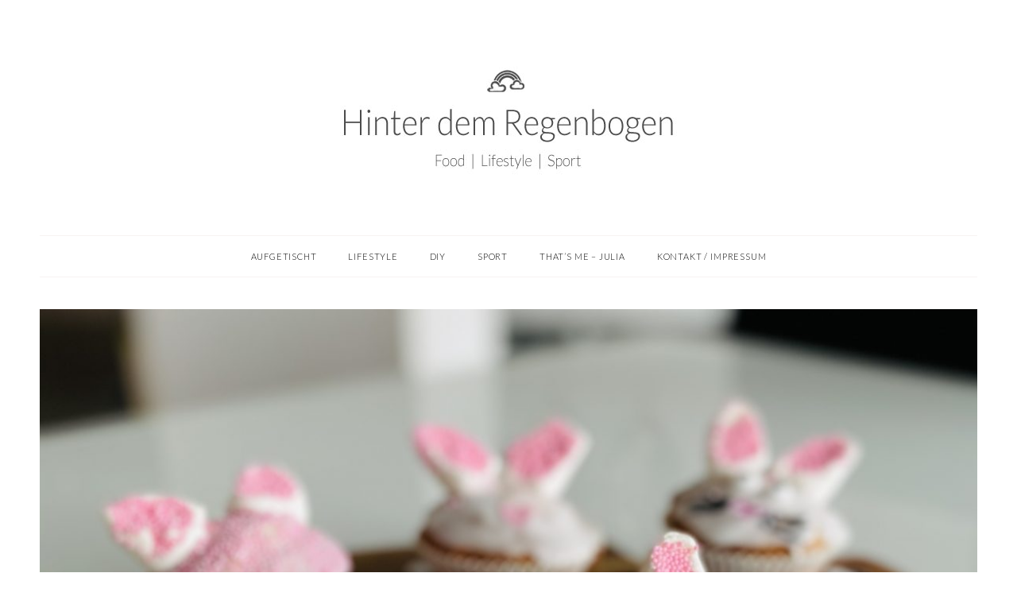

--- FILE ---
content_type: text/html; charset=UTF-8
request_url: https://hinterdemregenbogen.de/muffin-haeschen/
body_size: 9732
content:
<!DOCTYPE html>
<html lang="de">
<head >
<meta charset="UTF-8" />
<meta name="viewport" content="width=device-width, initial-scale=1" />

	<!-- This site is optimized with the Yoast SEO plugin v18.4.1 - https://yoast.com/wordpress/plugins/seo/ -->
	<title>Muffin Häschen - Hinter dem Regenbogen</title>
	<meta name="description" content="Ostern steht vor der Tür, da passen die Muffin Häschen perfekt auf den Tisch. Ran an die Muffins und fleißig dekorieren." />
	<meta name="robots" content="index, follow, max-snippet:-1, max-image-preview:large, max-video-preview:-1" />
	<link rel="canonical" href="https://hinterdemregenbogen.de/muffin-haeschen/" />
	<meta property="og:locale" content="de_DE" />
	<meta property="og:type" content="article" />
	<meta property="og:title" content="Muffin Häschen - Hinter dem Regenbogen" />
	<meta property="og:description" content="Ostern steht vor der Tür, da passen die Muffin Häschen perfekt auf den Tisch. Ran an die Muffins und fleißig dekorieren." />
	<meta property="og:url" content="https://hinterdemregenbogen.de/muffin-haeschen/" />
	<meta property="og:site_name" content="Hinter dem Regenbogen" />
	<meta property="article:publisher" content="https://www.facebook.com/HinterdemRegenbogen/" />
	<meta property="article:published_time" content="2021-03-13T11:04:36+00:00" />
	<meta property="article:modified_time" content="2021-03-13T11:24:35+00:00" />
	<meta property="og:image" content="https://hinterdemregenbogen.de/wp-content/uploads/2021/02/IMG_5357-scaled-e1614595322716.jpg" />
	<meta property="og:image:width" content="600" />
	<meta property="og:image:height" content="800" />
	<meta property="og:image:type" content="image/jpeg" />
	<meta name="twitter:card" content="summary" />
	<meta name="twitter:label1" content="Verfasst von" />
	<meta name="twitter:data1" content="Julia" />
	<meta name="twitter:label2" content="Geschätzte Lesezeit" />
	<meta name="twitter:data2" content="3 Minuten" />
	<script type="application/ld+json" class="yoast-schema-graph">{"@context":"https://schema.org","@graph":[{"@type":"WebSite","@id":"https://hinterdemregenbogen.de/#website","url":"https://hinterdemregenbogen.de/","name":"Hinter dem Regenbogen","description":"","potentialAction":[{"@type":"SearchAction","target":{"@type":"EntryPoint","urlTemplate":"https://hinterdemregenbogen.de/?s={search_term_string}"},"query-input":"required name=search_term_string"}],"inLanguage":"de"},{"@type":"ImageObject","@id":"https://hinterdemregenbogen.de/muffin-haeschen/#primaryimage","inLanguage":"de","url":"https://hinterdemregenbogen.de/wp-content/uploads/2021/02/IMG_5357-scaled-e1614595322716.jpg","contentUrl":"https://hinterdemregenbogen.de/wp-content/uploads/2021/02/IMG_5357-scaled-e1614595322716.jpg","width":600,"height":800},{"@type":"WebPage","@id":"https://hinterdemregenbogen.de/muffin-haeschen/#webpage","url":"https://hinterdemregenbogen.de/muffin-haeschen/","name":"Muffin Häschen - Hinter dem Regenbogen","isPartOf":{"@id":"https://hinterdemregenbogen.de/#website"},"primaryImageOfPage":{"@id":"https://hinterdemregenbogen.de/muffin-haeschen/#primaryimage"},"datePublished":"2021-03-13T11:04:36+00:00","dateModified":"2021-03-13T11:24:35+00:00","author":{"@id":"https://hinterdemregenbogen.de/#/schema/person/aad37760f7b24bcff2b2c45486242309"},"description":"Ostern steht vor der Tür, da passen die Muffin Häschen perfekt auf den Tisch. Ran an die Muffins und fleißig dekorieren.","breadcrumb":{"@id":"https://hinterdemregenbogen.de/muffin-haeschen/#breadcrumb"},"inLanguage":"de","potentialAction":[{"@type":"ReadAction","target":["https://hinterdemregenbogen.de/muffin-haeschen/"]}]},{"@type":"BreadcrumbList","@id":"https://hinterdemregenbogen.de/muffin-haeschen/#breadcrumb","itemListElement":[{"@type":"ListItem","position":1,"name":"Startseite","item":"https://hinterdemregenbogen.de/"},{"@type":"ListItem","position":2,"name":"Muffin Häschen"}]},{"@type":"Person","@id":"https://hinterdemregenbogen.de/#/schema/person/aad37760f7b24bcff2b2c45486242309","name":"Julia","image":{"@type":"ImageObject","@id":"https://hinterdemregenbogen.de/#personlogo","inLanguage":"de","url":"https://secure.gravatar.com/avatar/c21f26bd87a50fdf91f3fe36fb9805b1?s=96&d=mm&r=g","contentUrl":"https://secure.gravatar.com/avatar/c21f26bd87a50fdf91f3fe36fb9805b1?s=96&d=mm&r=g","caption":"Julia"},"description":"Hi ich bin Julia und hier steht meine Vita … Lorem ipsum dolor sit amet, consetetur sadipscing elitr, sed diam nonumy eirmod tempor invidunt ut labore et dolore magna aliquyam erat, sed diam voluptua. At vero eos et accusam et justo duo dolores et ea rebum. Stet clita kasd gubergren, no sea takimata sanctus est Lorem ipsum dolor sit amet. Lorem ipsum dolor sit amet, consetetur sadipscing elitr, sed diam nonumy eirmod tempor invidunt ut labore et dolore magna aliquyam erat, sed diam voluptua. At vero eos et accusam et justo duo dolores et ea rebum. Stet clita kasd gubergren, no sea takimata sanctus est Lorem ipsum dolor sit amet. Lorem ipsum dolor sit amet, consetetur sadipscing elitr, sed diam nonumy eirmod tempor invidunt ut labore et dolore magna aliquyam erat, sed diam voluptua. At vero eos et accusam et justo duo dolores et ea rebum. Stet clita kasd gubergren, no sea takimata sanctus est Lorem ipsum dolor sit amet. Duis autem vel eum iriure dolor in hendrerit in vulputate velit esse molestie consequat, vel illum dolore eu feugiat nulla facilisis at vero eros et accumsan et iusto odio dignissim qui blandit praesent luptatum zzril delenit augue duis dolore te feugait nulla facilisi. Lorem ipsum dolor sit amet, consectetuer adipiscing elit, sed diam nonummy nibh euismod tincidunt ut laoreet dolore magna aliquam erat volutpat. Ut wisi enim ad minim veniam, quis nostrud exerci tation ullamcorper suscipit lobortis nisl ut aliquip ex ea commodo consequat. Duis autem vel eum iriure dolor in hendrerit in vulputate velit esse","url":"https://hinterdemregenbogen.de/author/jh2016/"}]}</script>
	<!-- / Yoast SEO plugin. -->


<link rel='dns-prefetch' href='//fonts.googleapis.com' />
<link rel='dns-prefetch' href='//maxcdn.bootstrapcdn.com' />
<link rel='dns-prefetch' href='//s.w.org' />
<link rel="alternate" type="application/rss+xml" title="Hinter dem Regenbogen &raquo; Feed" href="https://hinterdemregenbogen.de/feed/" />
<link rel="alternate" type="application/rss+xml" title="Hinter dem Regenbogen &raquo; Kommentar-Feed" href="https://hinterdemregenbogen.de/comments/feed/" />
<link rel="alternate" type="application/rss+xml" title="Hinter dem Regenbogen &raquo; Muffin Häschen-Kommentar-Feed" href="https://hinterdemregenbogen.de/muffin-haeschen/feed/" />
		<script type="text/javascript">
			window._wpemojiSettings = {"baseUrl":"https:\/\/s.w.org\/images\/core\/emoji\/13.0.1\/72x72\/","ext":".png","svgUrl":"https:\/\/s.w.org\/images\/core\/emoji\/13.0.1\/svg\/","svgExt":".svg","source":{"concatemoji":"https:\/\/hinterdemregenbogen.de\/wp-includes\/js\/wp-emoji-release.min.js?ver=5.6.16"}};
			!function(e,a,t){var n,r,o,i=a.createElement("canvas"),p=i.getContext&&i.getContext("2d");function s(e,t){var a=String.fromCharCode;p.clearRect(0,0,i.width,i.height),p.fillText(a.apply(this,e),0,0);e=i.toDataURL();return p.clearRect(0,0,i.width,i.height),p.fillText(a.apply(this,t),0,0),e===i.toDataURL()}function c(e){var t=a.createElement("script");t.src=e,t.defer=t.type="text/javascript",a.getElementsByTagName("head")[0].appendChild(t)}for(o=Array("flag","emoji"),t.supports={everything:!0,everythingExceptFlag:!0},r=0;r<o.length;r++)t.supports[o[r]]=function(e){if(!p||!p.fillText)return!1;switch(p.textBaseline="top",p.font="600 32px Arial",e){case"flag":return s([127987,65039,8205,9895,65039],[127987,65039,8203,9895,65039])?!1:!s([55356,56826,55356,56819],[55356,56826,8203,55356,56819])&&!s([55356,57332,56128,56423,56128,56418,56128,56421,56128,56430,56128,56423,56128,56447],[55356,57332,8203,56128,56423,8203,56128,56418,8203,56128,56421,8203,56128,56430,8203,56128,56423,8203,56128,56447]);case"emoji":return!s([55357,56424,8205,55356,57212],[55357,56424,8203,55356,57212])}return!1}(o[r]),t.supports.everything=t.supports.everything&&t.supports[o[r]],"flag"!==o[r]&&(t.supports.everythingExceptFlag=t.supports.everythingExceptFlag&&t.supports[o[r]]);t.supports.everythingExceptFlag=t.supports.everythingExceptFlag&&!t.supports.flag,t.DOMReady=!1,t.readyCallback=function(){t.DOMReady=!0},t.supports.everything||(n=function(){t.readyCallback()},a.addEventListener?(a.addEventListener("DOMContentLoaded",n,!1),e.addEventListener("load",n,!1)):(e.attachEvent("onload",n),a.attachEvent("onreadystatechange",function(){"complete"===a.readyState&&t.readyCallback()})),(n=t.source||{}).concatemoji?c(n.concatemoji):n.wpemoji&&n.twemoji&&(c(n.twemoji),c(n.wpemoji)))}(window,document,window._wpemojiSettings);
		</script>
		<style type="text/css">
img.wp-smiley,
img.emoji {
	display: inline !important;
	border: none !important;
	box-shadow: none !important;
	height: 1em !important;
	width: 1em !important;
	margin: 0 .07em !important;
	vertical-align: -0.1em !important;
	background: none !important;
	padding: 0 !important;
}
</style>
	<link rel='stylesheet' id='pompidou-for-genesis-css'  href='https://hinterdemregenbogen.de/wp-content/themes/pompidou-genesis/style.css?ver=1.6.7' type='text/css' media='all' />
<link rel='stylesheet' id='wp-block-library-css'  href='https://hinterdemregenbogen.de/wp-includes/css/dist/block-library/style.min.css?ver=5.6.16' type='text/css' media='all' />
<link rel='stylesheet' id='contact-form-7-css'  href='https://hinterdemregenbogen.de/wp-content/plugins/contact-form-7/includes/css/styles.css?ver=5.4.2' type='text/css' media='all' />
<link rel='stylesheet' id='acx_fsmi_styles-css'  href='https://hinterdemregenbogen.de/wp-content/plugins/floating-social-media-icon/css/style.css?v=4.3.5&#038;ver=5.6.16' type='text/css' media='all' />
<link rel='stylesheet' id='googlefonts-css'  href='https://fonts.googleapis.com/css?family=Prata:400|Lato:300,300italic,700,700italic&subset=latin' type='text/css' media='all' />
<link rel='stylesheet' id='google-fonts-css'  href='//fonts.googleapis.com/css?family=Arapey%3A400%2C400i%7CGilda+Display%3A400&#038;ver=1.6.7' type='text/css' media='all' />
<link rel='stylesheet' id='font-awesome-css'  href='//maxcdn.bootstrapcdn.com/font-awesome/latest/css/font-awesome.min.css?ver=5.6.16' type='text/css' media='all' />
<link rel='stylesheet' id='form-css'  href='https://hinterdemregenbogen.de/wp-content/themes/pompidou-genesis/inc/css/form.css?ver=1.6.7' type='text/css' media='all' />
<link rel='stylesheet' id='gallery-css'  href='https://hinterdemregenbogen.de/wp-content/themes/pompidou-genesis/inc/css/gallery.css?ver=1.6.7' type='text/css' media='all' />
<link rel='stylesheet' id='widget-css'  href='https://hinterdemregenbogen.de/wp-content/themes/pompidou-genesis/inc/css/widget.css?ver=1.6.7' type='text/css' media='all' />
<link rel='stylesheet' id='superfish-css'  href='https://hinterdemregenbogen.de/wp-content/themes/pompidou-genesis/js/superfish/superfish.css?ver=1.6.7' type='text/css' media='all' />
<link rel='stylesheet' id='fancybox-css'  href='https://hinterdemregenbogen.de/wp-content/themes/pompidou-genesis/js/fancybox/jquery.fancybox.min.css?ver=5.6.16' type='text/css' media='all' />
<link rel='stylesheet' id='slicknav-css'  href='https://hinterdemregenbogen.de/wp-content/themes/pompidou-genesis/js/slicknav/slicknav.css?ver=1.6.7' type='text/css' media='all' />
<link rel='stylesheet' id='font-css'  href='https://hinterdemregenbogen.de/wp-content/themes/pompidou-genesis/inc/fonts/font.css?ver=1.6.7' type='text/css' media='all' />
<link rel='stylesheet' id='flickity-css'  href='https://hinterdemregenbogen.de/wp-content/themes/pompidou-genesis/js/flickity/flickity.css?ver=1.6.7' type='text/css' media='all' />
<link rel='stylesheet' id='headhesive-css'  href='https://hinterdemregenbogen.de/wp-content/themes/pompidou-genesis/js/headhesive/headhesive.css?ver=5.6.16' type='text/css' media='all' />
<link rel='stylesheet' id='single-css'  href='https://hinterdemregenbogen.de/wp-content/themes/pompidou-genesis/inc/css/single.css?ver=1.6.7' type='text/css' media='all' />
<link rel='stylesheet' id='comments-css'  href='https://hinterdemregenbogen.de/wp-content/themes/pompidou-genesis/inc/css/comments.css?ver=1.6.7' type='text/css' media='all' />
<script type='text/javascript' src='https://hinterdemregenbogen.de/wp-includes/js/jquery/jquery.min.js?ver=3.5.1' id='jquery-core-js'></script>
<script type='text/javascript' src='https://hinterdemregenbogen.de/wp-includes/js/jquery/jquery-migrate.min.js?ver=3.3.2' id='jquery-migrate-js'></script>
<script type='text/javascript' src='https://hinterdemregenbogen.de/wp-content/themes/pompidou-genesis/js/headhesive/headhesive.min.js?ver=5.6.16' id='headhesive-js'></script>
<script type='text/javascript' src='https://hinterdemregenbogen.de/wp-content/themes/pompidou-genesis/js/slicknav/jquery.slicknav-ng.js?ver=1.0.7' id='slicknav-js'></script>
<script type='text/javascript' src='https://hinterdemregenbogen.de/wp-content/themes/pompidou-genesis/js/slicknav/slick-init.js?ver=1.8.0' id='slick-js'></script>
<script type='text/javascript' src='https://hinterdemregenbogen.de/wp-content/themes/pompidou-genesis/js/jquery-1.11.0.min.js?ver=5.6.16' id='ss-jquery-eleven-js'></script>
<script type='text/javascript' src='https://hinterdemregenbogen.de/wp-content/themes/pompidou-genesis/js/jquery.matchHeight.js?ver=5.6.16' id='ss-matchheight-js'></script>
<script type='text/javascript' src='https://hinterdemregenbogen.de/wp-content/themes/pompidou-genesis/js/pompidou.js?ver=1.6.7' id='ss-pompidou-js'></script>
<link rel="https://api.w.org/" href="https://hinterdemregenbogen.de/wp-json/" /><link rel="alternate" type="application/json" href="https://hinterdemregenbogen.de/wp-json/wp/v2/posts/9963" /><link rel="EditURI" type="application/rsd+xml" title="RSD" href="https://hinterdemregenbogen.de/xmlrpc.php?rsd" />
<link rel="wlwmanifest" type="application/wlwmanifest+xml" href="https://hinterdemregenbogen.de/wp-includes/wlwmanifest.xml" /> 
<meta name="generator" content="WordPress 5.6.16" />
<link rel='shortlink' href='https://hinterdemregenbogen.de/?p=9963' />
<link rel="alternate" type="application/json+oembed" href="https://hinterdemregenbogen.de/wp-json/oembed/1.0/embed?url=https%3A%2F%2Fhinterdemregenbogen.de%2Fmuffin-haeschen%2F" />
<link rel="alternate" type="text/xml+oembed" href="https://hinterdemregenbogen.de/wp-json/oembed/1.0/embed?url=https%3A%2F%2Fhinterdemregenbogen.de%2Fmuffin-haeschen%2F&#038;format=xml" />



<!-- Starting Styles For Social Media Icon From Acurax International www.acurax.com -->
<style type='text/css'>
#divBottomRight img 
{
width: px; 
}
</style>
<!-- Ending Styles For Social Media Icon From Acurax International www.acurax.com -->



<style type='text/css' media='screen'>
	h1{ font-family:"Prata", arial, sans-serif;}
	h2{ font-family:"Prata", arial, sans-serif;}
	h3{ font-family:"Prata", arial, sans-serif;}
	h4{ font-family:"Prata", arial, sans-serif;}
	h5{ font-family:"Prata", arial, sans-serif;}
	h6{ font-family:"Prata", arial, sans-serif;}
	body{ font-family:"Lato", arial, sans-serif;}
	blockquote{ font-family:"Lato", arial, sans-serif;}
	p{ font-family:"Lato", arial, sans-serif;}
	li{ font-family:"Lato", arial, sans-serif;}
</style>
<!-- fonts delivered by Wordpress Google Fonts, a plugin by Adrian3.com --><style id="sexy-author-bio-css" type="text/css" media="screen">
					  #sexy-author-bio { background: #ffffff; border-style: solid; border-color: #fff; color: #444; border-top-width: 0px; border-right-width: 0px; border-bottom-width: 0px; border-left-width: 0px; }
					  #sab-author { font-family: 'Lato';font-weight: 500;font-size: 21px;line-height: 21px;}
					  #sab-gravatar { width: 100px;}#sab-gravatar a { color: #0088cc;}
					  #sab-author a { 
					    margin-right:10px;text-decoration: none;text-transform: capitalize;color: #0088cc;}#sab-byline { color: #777777;font-family: 'Lato';font-weight: 300;font-size: 15px;line-height: 21px;text-decoration: underline;text-transform: capitalize;}
					  #sab-description { font-family: 'Lato';font-weight: 300;font-size: 12px;line-height: 17px;}
					  [id^=sig-] { height: 48px;width: 48px;margin-top: 5px;margin-right: 5px;margin-bottom: 5px;}
					  
					  @media (min-width: 1200px) {
					  
					  }
					  @media (min-width: 1019px) and (max-width: 1199px) {
					  
					  }
					  @media (min-width: 768px) and (max-width: 1018px) {
					  
					  }
					  @media (max-width: 767px) {
					  [id^=sig-] { margin-left: 0;margin-right: 5px;}
					  
					  }
					  </style><!-- Analytics by WP Statistics - https://wp-statistics.com -->
<link rel="pingback" href="https://hinterdemregenbogen.de/xmlrpc.php" />
		<script type='text/javascript'>
	var slickNavVars =
		{"ng_slicknav":{
		"ng_slicknav_menu":"#secondary-menu",
		"ng_slicknav_position":"body",
		"ng_slicknav_speed":200,
		"ng_slicknav_label":"",
		"ng_slicknav_duplicate":false,
		"ng_slicknav_fixhead":true,
		"ng_slicknav_accordion":true
		}
		};
	</script>
	    <style type="text/css">
		@import url('https://fonts.googleapis.com/css?family=Montserrat:300,300i,400,400i|Prata');
    											h1, h2, h3, h4, h5, h6, .read-more, input[type=submit], button, .action-button a, .comment-notes, .footer-instagram-text
		{ font-family: 'Prata'; }																																																						 		 		
 										.pinit-hover { opacity: 1!important; filter: alpha(opacity=100)!important; }
				    </style>
    <link rel="icon" href="https://hinterdemregenbogen.de/wp-content/uploads/2016/07/cropped-IMG_4262-e1575913100116-32x32.jpg" sizes="32x32" />
<link rel="icon" href="https://hinterdemregenbogen.de/wp-content/uploads/2016/07/cropped-IMG_4262-e1575913100116-192x192.jpg" sizes="192x192" />
<link rel="apple-touch-icon" href="https://hinterdemregenbogen.de/wp-content/uploads/2016/07/cropped-IMG_4262-e1575913100116-180x180.jpg" />
<meta name="msapplication-TileImage" content="https://hinterdemregenbogen.de/wp-content/uploads/2016/07/cropped-IMG_4262-e1575913100116-270x270.jpg" />
</head>
<body class="post-template-default single single-post postid-9963 single-format-standard header-full-width full-width-content genesis-breadcrumbs-hidden"><div class="site-container"><div class="social-mobile"><div class="ssfade"></div></div><div class="search mobile-only"><a id="main-nav-search-link" class="icon-search"><span class="search-click"><i class="fa fa-search ssfade" aria-hidden="true"></i></span></a><div class="search-div"><form class="search-form" method="get" action="https://hinterdemregenbogen.de/" role="search"><label class="search-form-label screen-reader-text" for="searchform-1">Search this website</label><input class="search-form-input" type="search" name="s" id="searchform-1" placeholder="Search this website"><input class="search-form-submit" type="submit" value="Search"><meta content="https://hinterdemregenbogen.de/?s={s}"></form></div></div><div id="primarymenu"><nav class="nav-primary"><div class="wrapnav"><div id="primary-menu" class="menu genesis-nav-menu menu-primary js-superfish"><ul>
<li class="page_item page-item-30"><a href="https://hinterdemregenbogen.de/kontakt-impressum/">Kontakt / Impressum</a></li>
<li class="page_item page-item-28"><a href="https://hinterdemregenbogen.de/julia/">That&#8217;s me &#8211; Julia</a></li>
</ul></div>
</div></nav></div><header class="site-header"><div class="wrap"><div class="title-area">	<h1 id="logo"><a href="https://hinterdemregenbogen.de"><img src="https://hinterdemregenbogen.de/wp-content/uploads/2016/07/Header11.jpg" alt="Hinter dem Regenbogen" /></a>
	<span class="tagline"></span></h1>
</div></div></header><div id="showstickymenu"></div><nav class="nav-secondary" aria-label="Secondary"><div class="wrap"><ul id="secondary-menu" class="menu genesis-nav-menu menu-secondary js-superfish"><li id="menu-item-72" class="menu-item menu-item-type-taxonomy menu-item-object-category current-post-ancestor current-menu-parent current-post-parent menu-item-72"><a href="https://hinterdemregenbogen.de/aufgetischt/"><span >Aufgetischt</span></a></li>
<li id="menu-item-75" class="menu-item menu-item-type-taxonomy menu-item-object-category menu-item-75"><a href="https://hinterdemregenbogen.de/lifestyle/"><span >Lifestyle</span></a></li>
<li id="menu-item-73" class="menu-item menu-item-type-taxonomy menu-item-object-category menu-item-73"><a href="https://hinterdemregenbogen.de/diy/"><span >DIY</span></a></li>
<li id="menu-item-76" class="menu-item menu-item-type-taxonomy menu-item-object-category menu-item-76"><a href="https://hinterdemregenbogen.de/sport/"><span >Sport</span></a></li>
<li id="menu-item-79" class="menu-item menu-item-type-post_type menu-item-object-page menu-item-79"><a href="https://hinterdemregenbogen.de/julia/"><span >That’s me – Julia</span></a></li>
<li id="menu-item-80" class="menu-item menu-item-type-post_type menu-item-object-page menu-item-privacy-policy menu-item-80"><a href="https://hinterdemregenbogen.de/kontakt-impressum/"><span >Kontakt / Impressum</span></a></li>
</ul></div></nav><div class="site-inner"><div class="content-sidebar-wrap"><main class="content">				<div id="post-9963" class="style-single wrap-post post-9963 post type-post status-publish format-standard has-post-thumbnail category-aufgetischt tag-backen tag-haeschen tag-muffin-haeschen tag-muffins tag-ostern tag-schokomuffins entry first-post">
	<img width="1200" height="800" src="https://hinterdemregenbogen.de/wp-content/uploads/2021/02/IMG_5357-1200x800.jpg" class="aligncenter featured wp-post-image" alt="" loading="lazy" />	<div class="storycontent-wrapper  post-inner">
	<div class="page-title ssfade"><header class="entry-header">						<span class="the-category"><a href="https://hinterdemregenbogen.de/aufgetischt/" rel="category tag">Aufgetischt</a></span>						<h1 class="entry-title initial"><a href="https://hinterdemregenbogen.de/muffin-haeschen/">Muffin Häschen</a></h2>
					
			<span class="date">13. März 2021</span>
					
</div>	<div class="storycontent">
		
<p>Ostern steht vor der Tür, da passen die Muffin Häschen perfekt auf den Tisch. Ran an die Muffins und fleißig dekorieren. </p>



<figure class="wp-block-image size-medium is-style-default"><img loading="lazy" width="225" height="300" src="https://hinterdemregenbogen.de/wp-content/uploads/2021/02/IMG_5356-225x300.jpg" alt="Häschen Muffins" class="wp-image-9936"/></figure>



<p>An Zutaten benötigt man:</p>



<ul><li>Schokomuffins (siehe <a href="https://hinterdemregenbogen.de/glubschende-schokomuffins"><strong>Grund Rezept</strong></a>)</li><li>Marshmallows</li><li>rosa Streudeko</li><li>Smarties oder rosa Herzchen aus Esspapier</li><li>Zuckerstift</li></ul>



<figure class="wp-block-image size-medium is-style-default"><img loading="lazy" width="225" height="300" src="https://hinterdemregenbogen.de/wp-content/uploads/2021/02/IMG_5346-225x300.jpg" alt="Häschen Muffins" class="wp-image-9934"/></figure>



<p>Muffin Häschen &#8211; die Zubereitung:&nbsp;&nbsp;</p>



<p>Die Muffins normal wie immer backen und auskühlen lassen.&nbsp;</p>



<p>Dann einen Zuckerguss anrühren. Die Marshmallows schräg durchschneiden und in die rosa Streudeko tippen.&nbsp;</p>



<figure class="wp-block-image size-medium is-style-default"><img loading="lazy" width="225" height="300" src="https://hinterdemregenbogen.de/wp-content/uploads/2021/02/IMG_5329-225x300.jpg" alt="Häschen Muffins" class="wp-image-9932"/></figure>



<p>Nun werden die Muffins mit dem Zuckerguss bestrichen, die Öhrchen aufgeklebt und mit den Herzen oder alternativ Smarties die Nasen aufgeklebt. Mit dem Zuckerstift kommt jetzt noch die letzte Deko drauf.&nbsp;</p>



<figure class="wp-block-image size-medium is-style-default"><img loading="lazy" width="225" height="300" src="https://hinterdemregenbogen.de/wp-content/uploads/2021/02/IMG_5345-225x300.jpg" alt="Häschen Muffins" class="wp-image-9933"/></figure>



<figure class="wp-block-image size-medium is-style-default"><img loading="lazy" width="225" height="300" src="https://hinterdemregenbogen.de/wp-content/uploads/2021/02/IMG_5351-225x300.jpg" alt="Häschen Muffins" class="wp-image-9935"/></figure>



<p>Alles trocknen lassen.&nbsp;</p>



<figure class="wp-block-image size-medium is-style-default"><img loading="lazy" width="225" height="300" src="https://hinterdemregenbogen.de/wp-content/uploads/2021/02/IMG_5359-225x300.jpg" alt="Häschen Muffins" class="wp-image-9938"/></figure>



<p>Weitere leckere Muffins:&nbsp;</p>



<ul><li><strong><a href="https://hinterdemregenbogen.de/muffin-schaefchen">Muffin Eulen</a></strong></li></ul>



<figure class="wp-block-image size-medium is-style-default"><img loading="lazy" width="225" height="300" src="https://hinterdemregenbogen.de/wp-content/uploads/2021/02/IMG_3736-225x300.jpg" alt="" class="wp-image-9930"/></figure>



<ul><li><strong><a href="https://hinterdemregenbogen.de/muffin-schaefchen">Muffin Schäfchen</a></strong></li></ul>



<figure class="wp-block-image size-medium is-style-default"><img loading="lazy" width="225" height="300" src="https://hinterdemregenbogen.de/wp-content/uploads/2021/01/IMG_3210-225x300.jpg" alt="" class="wp-image-9846"/></figure>



<ul><li><strong><a href="https://hinterdemregenbogen.de/glubschende-schokomuffins">glubschende Schokomuffins</a></strong></li></ul>



<figure class="wp-block-image size-medium is-style-default"><img loading="lazy" width="300" height="225" src="https://hinterdemregenbogen.de/wp-content/uploads/2019/03/80c84514-a21b-4bac-962c-1dca45d83537-e1597916207237-300x225.jpg" alt="" class="wp-image-6221" srcset="https://hinterdemregenbogen.de/wp-content/uploads/2019/03/80c84514-a21b-4bac-962c-1dca45d83537-e1597916207237-300x225.jpg 300w, https://hinterdemregenbogen.de/wp-content/uploads/2019/03/80c84514-a21b-4bac-962c-1dca45d83537-e1597916207237.jpg 600w" sizes="(max-width: 300px) 100vw, 300px" /></figure>
<!--<rdf:RDF xmlns:rdf="http://www.w3.org/1999/02/22-rdf-syntax-ns#"
			xmlns:dc="http://purl.org/dc/elements/1.1/"
			xmlns:trackback="http://madskills.com/public/xml/rss/module/trackback/">
		<rdf:Description rdf:about="https://hinterdemregenbogen.de/muffin-haeschen/"
    dc:identifier="https://hinterdemregenbogen.de/muffin-haeschen/"
    dc:title="Muffin Häschen"
    trackback:ping="https://hinterdemregenbogen.de/muffin-haeschen/trackback/" />
</rdf:RDF>-->
		<div class="clear"></div>
					</div>
</div>
<footer class="entry-footer"></footer><div class="clear"></div>
</div>
<h2 class="screen-reader-text">Reader Interactions</h2>	<div id="respond" class="comment-respond">
		<h3 id="reply-title" class="comment-reply-title">Schreibe einen Kommentar <small><a rel="nofollow" id="cancel-comment-reply-link" href="/muffin-haeschen/#respond" style="display:none;">Antwort abbrechen</a></small></h3><form action="https://hinterdemregenbogen.de/wp-comments-post.php" method="post" id="commentform" class="comment-form" novalidate><p class="comment-notes"><span id="email-notes">Deine E-Mail-Adresse wird nicht veröffentlicht.</span> Erforderliche Felder sind mit <span class="required">*</span> markiert</p><p class="comment-form-comment"><label for="comment">Kommentar</label> <textarea placeholder="comment" id="comment" name="comment" cols="45" rows="8" maxlength="65525" required="required"></textarea placeholder="comment"></p><p class="comment-form-author"><label for="author">Name <span class="required">*</span></label> <input id="author" placeholder="name*" name="author" type="text" value="" size="30" maxlength="245" required='required' /></p>
<p class="comment-form-email"><label for="email">E-Mail-Adresse <span class="required">*</span></label> <input id="email" placeholder="email*" name="email" type="email" value="" size="30" maxlength="100" aria-describedby="email-notes" required='required' /></p>
<p class="comment-form-url"><label for="url">Website</label> <input id="url" placeholder="website" name="url" type="url" value="" size="30" maxlength="200" /></p>
<p class="form-submit"><input name="submit" type="submit" id="submit" class="submit" value="Kommentar abschicken" /> <input type='hidden' name='comment_post_ID' value='9963' id='comment_post_ID' />
<input type='hidden' name='comment_parent' id='comment_parent' value='0' />
</p></form>	</div><!-- #respond -->
	<div class="entry-nav wrapcontent">
            
        	<div class="navigate-previous leftnav">
                <span>Vorherige</span>
                <a href="https://hinterdemregenbogen.de/frankfurter-gruene-sosse/">Frankfurter grüne Soße</a>
        	</div>
             	<div class="navigate-next rightnav">
            <span>Nächste</span>
            <a href="https://hinterdemregenbogen.de/blitzpizza/">Blitzpizza</a>
            </div>
        
    <div class="clear"></div>
</div>		<div class="postdiv"></div>
		<div class="related-posts wrapcontent initial"><h3 class="widget-title"><span>Related Posts</span></h3>
						<div class="related-content one-fourth" >
					<a href="https://hinterdemregenbogen.de/weihnachtsmaenner/">
					<div class="related-thumbnail ">
					<span class="thumbnailwrap">
		<img width="600" height="450" src="https://hinterdemregenbogen.de/wp-content/uploads/2016/12/IMG_6780-e1597670054116.jpg" class="nopin wp-post-image" alt="" loading="lazy" srcset="https://hinterdemregenbogen.de/wp-content/uploads/2016/12/IMG_6780-e1597670054116.jpg 600w, https://hinterdemregenbogen.de/wp-content/uploads/2016/12/IMG_6780-e1597670054116-300x225.jpg 300w" sizes="(max-width: 600px) 100vw, 600px" />					</span>
					<h3>Weihnachtsmänner</h3>
					</div>
					</a>
				</div>
						<div class="related-content one-fourth" >
					<a href="https://hinterdemregenbogen.de/schoko-mandeln/">
					<div class="related-thumbnail ">
					<span class="thumbnailwrap">
		<img width="600" height="600" src="https://hinterdemregenbogen.de/wp-content/uploads/2020/12/7DA6EF31-0BA5-46C0-8DF1-218FA0BB4DA1-600x600.jpeg" class="nopin wp-post-image" alt="" loading="lazy" srcset="https://hinterdemregenbogen.de/wp-content/uploads/2020/12/7DA6EF31-0BA5-46C0-8DF1-218FA0BB4DA1-600x600.jpeg 600w, https://hinterdemregenbogen.de/wp-content/uploads/2020/12/7DA6EF31-0BA5-46C0-8DF1-218FA0BB4DA1-300x300.jpeg 300w" sizes="(max-width: 600px) 100vw, 600px" />					</span>
					<h3>Schoko Mandeln</h3>
					</div>
					</a>
				</div>
						<div class="related-content one-fourth" >
					<a href="https://hinterdemregenbogen.de/schokocrossies/">
					<div class="related-thumbnail ">
					<span class="thumbnailwrap">
		<img width="600" height="600" src="https://hinterdemregenbogen.de/wp-content/uploads/2020/12/IMG_9170-600x600.jpg" class="nopin wp-post-image" alt="" loading="lazy" srcset="https://hinterdemregenbogen.de/wp-content/uploads/2020/12/IMG_9170-600x600.jpg 600w, https://hinterdemregenbogen.de/wp-content/uploads/2020/12/IMG_9170-300x300.jpg 300w" sizes="(max-width: 600px) 100vw, 600px" />					</span>
					<h3>Schokocrossies</h3>
					</div>
					</a>
				</div>
						<div class="related-content one-fourth last" >
					<a href="https://hinterdemregenbogen.de/witwenkuesse/">
					<div class="related-thumbnail ">
					<span class="thumbnailwrap">
		<img width="600" height="450" src="https://hinterdemregenbogen.de/wp-content/uploads/2016/12/IMG_5980-e1597670778635.jpg" class="nopin wp-post-image" alt="" loading="lazy" srcset="https://hinterdemregenbogen.de/wp-content/uploads/2016/12/IMG_5980-e1597670778635.jpg 600w, https://hinterdemregenbogen.de/wp-content/uploads/2016/12/IMG_5980-e1597670778635-300x225.jpg 300w" sizes="(max-width: 600px) 100vw, 600px" />					</span>
					<h3>Witwenküsse</h3>
					</div>
					</a>
				</div>
		</div><div class="clear"></div>		</main></div><div class="clear"></div>				</div><footer class="site-footer"><div class="wrap"><div class="creds">Copyright © Julia Huesmann&nbsp;2026&nbsp;Hinter dem Regenbogen</div><div class="creds">Theme by <a target="_blank" href="http://sheshoppes.com">SheShoppes</a></div></div></footer></div>		<script type="text/javascript">
        var options = {
            offset: '#showstickymenu',
            offsetSide: 'top',
            classes: {
                clone:   'banner--clone',
                stick:   'banner--stick',
                unstick: 'banner--unstick'
            }
        };
        // Initialise with options
        var banner = new Headhesive('#secondary-menu', options);
	</script>
	<script type='text/javascript' src='https://hinterdemregenbogen.de/wp-includes/js/dist/vendor/wp-polyfill.min.js?ver=7.4.4' id='wp-polyfill-js'></script>
<script type='text/javascript' id='wp-polyfill-js-after'>
( 'fetch' in window ) || document.write( '<script src="https://hinterdemregenbogen.de/wp-includes/js/dist/vendor/wp-polyfill-fetch.min.js?ver=3.0.0"></scr' + 'ipt>' );( document.contains ) || document.write( '<script src="https://hinterdemregenbogen.de/wp-includes/js/dist/vendor/wp-polyfill-node-contains.min.js?ver=3.42.0"></scr' + 'ipt>' );( window.DOMRect ) || document.write( '<script src="https://hinterdemregenbogen.de/wp-includes/js/dist/vendor/wp-polyfill-dom-rect.min.js?ver=3.42.0"></scr' + 'ipt>' );( window.URL && window.URL.prototype && window.URLSearchParams ) || document.write( '<script src="https://hinterdemregenbogen.de/wp-includes/js/dist/vendor/wp-polyfill-url.min.js?ver=3.6.4"></scr' + 'ipt>' );( window.FormData && window.FormData.prototype.keys ) || document.write( '<script src="https://hinterdemregenbogen.de/wp-includes/js/dist/vendor/wp-polyfill-formdata.min.js?ver=3.0.12"></scr' + 'ipt>' );( Element.prototype.matches && Element.prototype.closest ) || document.write( '<script src="https://hinterdemregenbogen.de/wp-includes/js/dist/vendor/wp-polyfill-element-closest.min.js?ver=2.0.2"></scr' + 'ipt>' );
</script>
<script type='text/javascript' id='contact-form-7-js-extra'>
/* <![CDATA[ */
var wpcf7 = {"api":{"root":"https:\/\/hinterdemregenbogen.de\/wp-json\/","namespace":"contact-form-7\/v1"}};
/* ]]> */
</script>
<script type='text/javascript' src='https://hinterdemregenbogen.de/wp-content/plugins/contact-form-7/includes/js/index.js?ver=5.4.2' id='contact-form-7-js'></script>
<script type='text/javascript' src='https://hinterdemregenbogen.de/wp-includes/js/comment-reply.min.js?ver=5.6.16' id='comment-reply-js'></script>
<script type='text/javascript' src='https://hinterdemregenbogen.de/wp-includes/js/hoverIntent.min.js?ver=1.8.1' id='hoverIntent-js'></script>
<script type='text/javascript' src='https://hinterdemregenbogen.de/wp-content/themes/genesis/lib/js/menu/superfish.min.js?ver=1.7.10' id='superfish-js'></script>
<script type='text/javascript' src='https://hinterdemregenbogen.de/wp-content/themes/genesis/lib/js/menu/superfish.args.min.js?ver=3.3.2' id='superfish-args-js'></script>
<script type='text/javascript' src='https://hinterdemregenbogen.de/wp-content/themes/pompidou-genesis/js/fancybox/jquery.fancybox.min.js?ver=2.1.5' id='fancybox-js'></script>
<script type='text/javascript' src='https://hinterdemregenbogen.de/wp-content/themes/pompidou-genesis/js/flickity/flickity.pkgd.js?ver=5.6.16' id='flickity-js'></script>
<script type='text/javascript' src='https://hinterdemregenbogen.de/wp-content/themes/pompidou-genesis/js/flickity/hash.js?ver=5.6.16' id='hash-js'></script>
<script type='text/javascript' src='https://hinterdemregenbogen.de/wp-includes/js/wp-embed.min.js?ver=5.6.16' id='wp-embed-js'></script>
</body></html>


--- FILE ---
content_type: text/css
request_url: https://hinterdemregenbogen.de/wp-content/themes/pompidou-genesis/inc/css/comments.css?ver=1.6.7
body_size: 870
content:
#respond {
	margin: 1em 0;
}
.comment-list li {
	padding: 10px 0;
}
.comment-list article {
	border-bottom: solid 1px #F5F5F5;
	padding: 5px 0 20px 0;
}
.comment-list article:after {
  	content: "";
  	display: table;
  	clear: both;
}
.comment-list p {
	margin: 0.5em 0;
}
.comment-list p.comment-author .avatar {
	width: 6.667%;
	height: auto;
	float: left;
	margin: 5px 3.333% 0 0;
}
.comment-list article p.comment-author, .comment-list article p.comment-meta {
	margin: 0;
}
.comment-list article .comment-content {
	clear: left;
	overflow: hidden;
	width: 90%;
	float: left;
}
.comment-list article .comment-reply a {
	font-family: Verdana;
	background: #DEDEDE;
	color: #FFF;
	padding: 0 8px;
	font-size: 10px;
	letter-spacing: 0.1em;
	text-transform: uppercase;
	display: inline-block;
	opacity: 1.0;
	filter:alpha(opacity=100); /* For IE8 and earlier */
}
.comment-list article .comment-reply a:hover {
	opacity: 0.8;
	filter: alpha(opacity=80);
	transition: opacity 0.3s ease-in-out;
}

ul.children { margin: 0 0 0 10%; }
ul.children li.comment-list article { margin: 0 0 8px 0; }

h3#reply-title {
	margin-bottom: 0;
}
h3#reply-title small {
	display: block;
}
.comment-notes,
.logged-in-as {
	text-align: center;
	font-style: italic;
	margin: 0;
}

.comment-respond {
	width: 100%;
}
.comment-respond p.comment-form-comment label,
.comment-respond p.comment-form-author label,
.comment-respond p.comment-form-email label,
.comment-respond p.comment-form-url label {
	display: none;
}
.comment-respond input[type=text], .comment-respond input[type=email], .comment-respond input[type=url],
.comment-respond textarea {
	width: 100%;
}
.comment-respond p {
	margin: 0.5em 0;
}
.comment-respond p.comment-form-comment {
	margin: 1.5em 0 0.25em 0;
}
.comment-respond p.comment-form-author,
.comment-respond p.comment-form-email {
	width: 50%;
	float: left;
	box-sizing: border-box;
}
.comment-respond p.comment-form-author {
	padding-right: 5px;
}
.comment-respond p.comment-form-email {
	padding-left: 5px;
}
.comment-respond p.comment-form-url {
	clear: left;
	padding-top: 0.5em;
}
.comment-respond p input[type=checkbox] {
	margin-right: 5px;
}
.mc4wp-checkbox-wp-comment-form input {
	margin-right: 5px;
}
.comment-respond #submit {
	margin: 0.75em auto;
	width: 100%;
}
.comment-respond input::-webkit-input-placeholder,
.comment-respond textarea::-webkit-input-placeholder,
.comment-respond input::placeholder,
.comment-respond textarea::placeholder {
	font-size: 11px;
    font-family: 'Montserrat', sans-serif;
	font-weight: 300;
	text-transform: uppercase;
	color: #000000;
}

@media screen and (max-width: 640px) {
	.comment-respond p.comment-form-author,
	.comment-respond p.comment-form-email,
	.comment-respond p.comment-form-url {
		width: 100%;
		float: none;
		padding: 0;
	}
}